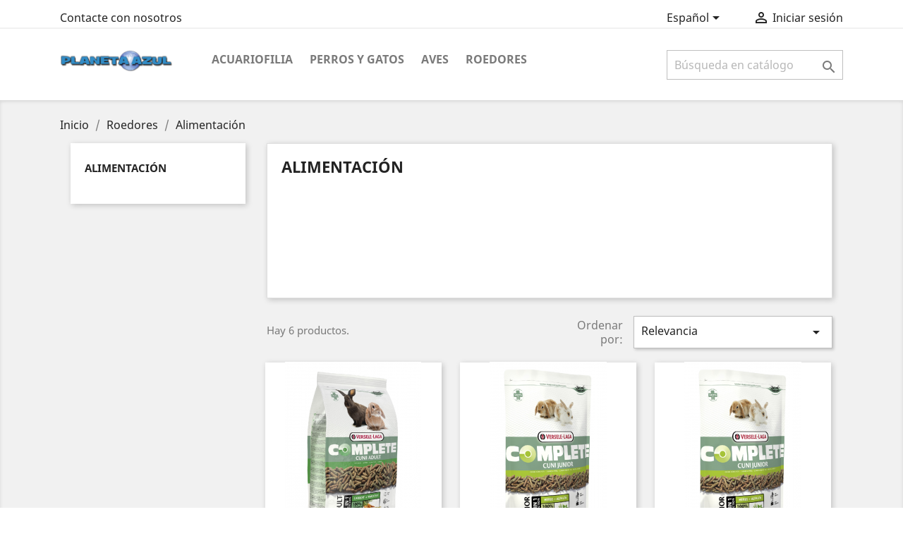

--- FILE ---
content_type: text/html; charset=utf-8
request_url: https://planetaazulalcala.com/index.php?id_category=45&controller=category&id_lang=1
body_size: 6366
content:
<!doctype html>
<html lang="es">

  <head>
    
      
  <meta charset="utf-8">


  <meta http-equiv="x-ua-compatible" content="ie=edge">



  <title>Alimentación</title>
  <meta name="description" content="">
  <meta name="keywords" content="">
        <link rel="canonical" href="https://planetaazulalcala.com/index.php?id_category=45&amp;controller=category&amp;id_lang=1">
    
                  <link rel="alternate" href="https://planetaazulalcala.com/index.php?id_category=45&amp;controller=category&amp;id_lang=1" hreflang="es">
                  <link rel="alternate" href="https://planetaazulalcala.com/index.php?id_category=45&amp;controller=category&amp;id_lang=2" hreflang="ca-es">
                  <link rel="alternate" href="https://planetaazulalcala.com/index.php?id_category=45&amp;controller=category&amp;id_lang=3" hreflang="gl-es">
                  <link rel="alternate" href="https://planetaazulalcala.com/index.php?id_category=45&amp;controller=category&amp;id_lang=4" hreflang="eu-es">
        



  <meta name="viewport" content="width=device-width, initial-scale=1">



  <link rel="icon" type="image/vnd.microsoft.icon" href="/img/favicon.ico?1562858091">
  <link rel="shortcut icon" type="image/x-icon" href="/img/favicon.ico?1562858091">



    <link rel="stylesheet" href="https://planetaazulalcala.com/themes/classic/assets/css/theme.css" type="text/css" media="all">
  <link rel="stylesheet" href="https://planetaazulalcala.com/modules/ps_facetedsearch/views/dist/front.css" type="text/css" media="all">
  <link rel="stylesheet" href="https://planetaazulalcala.com/js/jquery/ui/themes/base/minified/jquery-ui.min.css" type="text/css" media="all">
  <link rel="stylesheet" href="https://planetaazulalcala.com/js/jquery/ui/themes/base/minified/jquery.ui.theme.min.css" type="text/css" media="all">
  <link rel="stylesheet" href="https://planetaazulalcala.com/modules/ps_imageslider/css/homeslider.css" type="text/css" media="all">
  <link rel="stylesheet" href="https://planetaazulalcala.com/themes/classic/assets/css/custom.css" type="text/css" media="all">




  

  <script type="text/javascript">
        var prestashop = {"cart":{"products":[],"totals":{"total":{"type":"total","label":"Total","amount":0,"value":"0,00\u00a0\u20ac"},"total_including_tax":{"type":"total","label":"Total (impuestos incl.)","amount":0,"value":"0,00\u00a0\u20ac"},"total_excluding_tax":{"type":"total","label":"Total (impuestos excl.)","amount":0,"value":"0,00\u00a0\u20ac"}},"subtotals":{"products":{"type":"products","label":"Subtotal","amount":0,"value":"0,00\u00a0\u20ac"},"discounts":null,"shipping":{"type":"shipping","label":"Transporte","amount":0,"value":"Gratis"},"tax":null},"products_count":0,"summary_string":"0 art\u00edculos","vouchers":{"allowed":0,"added":[]},"discounts":[],"minimalPurchase":0,"minimalPurchaseRequired":""},"currency":{"name":"Euro","iso_code":"EUR","iso_code_num":"978","sign":"\u20ac"},"customer":{"lastname":null,"firstname":null,"email":null,"birthday":null,"newsletter":null,"newsletter_date_add":null,"optin":null,"website":null,"company":null,"siret":null,"ape":null,"is_logged":false,"gender":{"type":null,"name":null},"addresses":[]},"language":{"name":"Espa\u00f1ol (Spanish)","iso_code":"es","locale":"es-ES","language_code":"es","is_rtl":"0","date_format_lite":"d\/m\/Y","date_format_full":"d\/m\/Y H:i:s","id":1},"page":{"title":"","canonical":"https:\/\/planetaazulalcala.com\/index.php?id_category=45&controller=category&id_lang=1","meta":{"title":"Alimentaci\u00f3n","description":"","keywords":"","robots":"index"},"page_name":"category","body_classes":{"lang-es":true,"lang-rtl":false,"country-ES":true,"currency-EUR":true,"layout-left-column":true,"page-category":true,"tax-display-enabled":true,"category-id-45":true,"category-Alimentaci\u00f3n":true,"category-id-parent-44":true,"category-depth-level-3":true},"admin_notifications":[]},"shop":{"name":"Planeta Azul Alcal\u00e1","logo":"\/img\/planeta-azul-alcala-logo-1562858091.jpg","stores_icon":"\/img\/logo_stores.png","favicon":"\/img\/favicon.ico"},"urls":{"base_url":"https:\/\/planetaazulalcala.com\/","current_url":"https:\/\/planetaazulalcala.com\/index.php?id_category=45&controller=category&id_lang=1","shop_domain_url":"https:\/\/planetaazulalcala.com","img_ps_url":"https:\/\/planetaazulalcala.com\/img\/","img_cat_url":"https:\/\/planetaazulalcala.com\/img\/c\/","img_lang_url":"https:\/\/planetaazulalcala.com\/img\/l\/","img_prod_url":"https:\/\/planetaazulalcala.com\/img\/p\/","img_manu_url":"https:\/\/planetaazulalcala.com\/img\/m\/","img_sup_url":"https:\/\/planetaazulalcala.com\/img\/su\/","img_ship_url":"https:\/\/planetaazulalcala.com\/img\/s\/","img_store_url":"https:\/\/planetaazulalcala.com\/img\/st\/","img_col_url":"https:\/\/planetaazulalcala.com\/img\/co\/","img_url":"https:\/\/planetaazulalcala.com\/themes\/classic\/assets\/img\/","css_url":"https:\/\/planetaazulalcala.com\/themes\/classic\/assets\/css\/","js_url":"https:\/\/planetaazulalcala.com\/themes\/classic\/assets\/js\/","pic_url":"https:\/\/planetaazulalcala.com\/upload\/","pages":{"address":"https:\/\/planetaazulalcala.com\/index.php?controller=address","addresses":"https:\/\/planetaazulalcala.com\/index.php?controller=addresses","authentication":"https:\/\/planetaazulalcala.com\/index.php?controller=authentication","cart":"https:\/\/planetaazulalcala.com\/index.php?controller=cart","category":"https:\/\/planetaazulalcala.com\/index.php?controller=category","cms":"https:\/\/planetaazulalcala.com\/index.php?controller=cms","contact":"https:\/\/planetaazulalcala.com\/index.php?controller=contact","discount":"https:\/\/planetaazulalcala.com\/index.php?controller=discount","guest_tracking":"https:\/\/planetaazulalcala.com\/index.php?controller=guest-tracking","history":"https:\/\/planetaazulalcala.com\/index.php?controller=history","identity":"https:\/\/planetaazulalcala.com\/index.php?controller=identity","index":"https:\/\/planetaazulalcala.com\/index.php","my_account":"https:\/\/planetaazulalcala.com\/index.php?controller=my-account","order_confirmation":"https:\/\/planetaazulalcala.com\/index.php?controller=order-confirmation","order_detail":"https:\/\/planetaazulalcala.com\/index.php?controller=order-detail","order_follow":"https:\/\/planetaazulalcala.com\/index.php?controller=order-follow","order":"https:\/\/planetaazulalcala.com\/index.php?controller=order","order_return":"https:\/\/planetaazulalcala.com\/index.php?controller=order-return","order_slip":"https:\/\/planetaazulalcala.com\/index.php?controller=order-slip","pagenotfound":"https:\/\/planetaazulalcala.com\/index.php?controller=pagenotfound","password":"https:\/\/planetaazulalcala.com\/index.php?controller=password","pdf_invoice":"https:\/\/planetaazulalcala.com\/index.php?controller=pdf-invoice","pdf_order_return":"https:\/\/planetaazulalcala.com\/index.php?controller=pdf-order-return","pdf_order_slip":"https:\/\/planetaazulalcala.com\/index.php?controller=pdf-order-slip","prices_drop":"https:\/\/planetaazulalcala.com\/index.php?controller=prices-drop","product":"https:\/\/planetaazulalcala.com\/index.php?controller=product","search":"https:\/\/planetaazulalcala.com\/index.php?controller=search","sitemap":"https:\/\/planetaazulalcala.com\/index.php?controller=sitemap","stores":"https:\/\/planetaazulalcala.com\/index.php?controller=stores","supplier":"https:\/\/planetaazulalcala.com\/index.php?controller=supplier","register":"https:\/\/planetaazulalcala.com\/index.php?controller=authentication&create_account=1","order_login":"https:\/\/planetaazulalcala.com\/index.php?controller=order&login=1"},"alternative_langs":{"es":"https:\/\/planetaazulalcala.com\/index.php?id_category=45&controller=category&id_lang=1","ca-es":"https:\/\/planetaazulalcala.com\/index.php?id_category=45&controller=category&id_lang=2","gl-es":"https:\/\/planetaazulalcala.com\/index.php?id_category=45&controller=category&id_lang=3","eu-es":"https:\/\/planetaazulalcala.com\/index.php?id_category=45&controller=category&id_lang=4"},"theme_assets":"\/themes\/classic\/assets\/","actions":{"logout":"https:\/\/planetaazulalcala.com\/index.php?mylogout="},"no_picture_image":{"bySize":{"small_default":{"url":"https:\/\/planetaazulalcala.com\/img\/p\/es-default-small_default.jpg","width":98,"height":98},"cart_default":{"url":"https:\/\/planetaazulalcala.com\/img\/p\/es-default-cart_default.jpg","width":125,"height":125},"home_default":{"url":"https:\/\/planetaazulalcala.com\/img\/p\/es-default-home_default.jpg","width":250,"height":250},"medium_default":{"url":"https:\/\/planetaazulalcala.com\/img\/p\/es-default-medium_default.jpg","width":452,"height":452},"large_default":{"url":"https:\/\/planetaazulalcala.com\/img\/p\/es-default-large_default.jpg","width":800,"height":800}},"small":{"url":"https:\/\/planetaazulalcala.com\/img\/p\/es-default-small_default.jpg","width":98,"height":98},"medium":{"url":"https:\/\/planetaazulalcala.com\/img\/p\/es-default-home_default.jpg","width":250,"height":250},"large":{"url":"https:\/\/planetaazulalcala.com\/img\/p\/es-default-large_default.jpg","width":800,"height":800},"legend":""}},"configuration":{"display_taxes_label":true,"display_prices_tax_incl":true,"is_catalog":true,"show_prices":true,"opt_in":{"partner":true},"quantity_discount":{"type":"discount","label":"Descuento"},"voucher_enabled":0,"return_enabled":0},"field_required":[],"breadcrumb":{"links":[{"title":"Inicio","url":"https:\/\/planetaazulalcala.com\/index.php"},{"title":"Roedores","url":"https:\/\/planetaazulalcala.com\/index.php?id_category=44&controller=category&id_lang=1"},{"title":"Alimentaci\u00f3n","url":"https:\/\/planetaazulalcala.com\/index.php?id_category=45&controller=category&id_lang=1"}],"count":3},"link":{"protocol_link":"https:\/\/","protocol_content":"https:\/\/"},"time":1768480711,"static_token":"5832ef07d0fc110c9501264b4ac7f7a9","token":"9de9d6030bb5fdcb3523d5074b90d6fc"};
      </script>



  



    
  </head>

  <body id="category" class="lang-es country-es currency-eur layout-left-column page-category tax-display-enabled category-id-45 category-alimentacion category-id-parent-44 category-depth-level-3">

    
      
    

    <main>
      
              

      <header id="header">
        
          
  <div class="header-banner">
    
  </div>



  <nav class="header-nav">
    <div class="container">
      <div class="row">
        <div class="hidden-sm-down">
          <div class="col-md-5 col-xs-12">
            <div id="_desktop_contact_link">
  <div id="contact-link">
          <a href="https://planetaazulalcala.com/index.php?controller=contact">Contacte con nosotros</a>
      </div>
</div>

          </div>
          <div class="col-md-7 right-nav">
              <div id="_desktop_language_selector">
  <div class="language-selector-wrapper">
    <span id="language-selector-label" class="hidden-md-up">Idioma:</span>
    <div class="language-selector dropdown js-dropdown">
      <button data-toggle="dropdown" class="hidden-sm-down btn-unstyle" aria-haspopup="true" aria-expanded="false" aria-label="Selector desplegable de idioma">
        <span class="expand-more">Español</span>
        <i class="material-icons expand-more">&#xE5C5;</i>
      </button>
      <ul class="dropdown-menu hidden-sm-down" aria-labelledby="language-selector-label">
                  <li  class="current" >
            <a href="https://planetaazulalcala.com/index.php?id_category=45&controller=category&id_lang=1" class="dropdown-item" data-iso-code="es">Español</a>
          </li>
                  <li >
            <a href="https://planetaazulalcala.com/index.php?id_category=45&controller=category&id_lang=2" class="dropdown-item" data-iso-code="ca">Català</a>
          </li>
                  <li >
            <a href="https://planetaazulalcala.com/index.php?id_category=45&controller=category&id_lang=3" class="dropdown-item" data-iso-code="gl">Galego</a>
          </li>
                  <li >
            <a href="https://planetaazulalcala.com/index.php?id_category=45&controller=category&id_lang=4" class="dropdown-item" data-iso-code="eu">Euskera</a>
          </li>
              </ul>
      <select class="link hidden-md-up" aria-labelledby="language-selector-label">
                  <option value="https://planetaazulalcala.com/index.php?id_category=45&controller=category&id_lang=1" selected="selected" data-iso-code="es">
            Español
          </option>
                  <option value="https://planetaazulalcala.com/index.php?id_category=45&controller=category&id_lang=2" data-iso-code="ca">
            Català
          </option>
                  <option value="https://planetaazulalcala.com/index.php?id_category=45&controller=category&id_lang=3" data-iso-code="gl">
            Galego
          </option>
                  <option value="https://planetaazulalcala.com/index.php?id_category=45&controller=category&id_lang=4" data-iso-code="eu">
            Euskera
          </option>
              </select>
    </div>
  </div>
</div>
<div id="_desktop_user_info">
  <div class="user-info">
          <a
        href="https://planetaazulalcala.com/index.php?controller=my-account"
        title="Acceda a su cuenta de cliente"
        rel="nofollow"
      >
        <i class="material-icons">&#xE7FF;</i>
        <span class="hidden-sm-down">Iniciar sesión</span>
      </a>
      </div>
</div>

          </div>
        </div>
        <div class="hidden-md-up text-sm-center mobile">
          <div class="float-xs-left" id="menu-icon">
            <i class="material-icons d-inline">&#xE5D2;</i>
          </div>
          <div class="float-xs-right" id="_mobile_cart"></div>
          <div class="float-xs-right" id="_mobile_user_info"></div>
          <div class="top-logo" id="_mobile_logo"></div>
          <div class="clearfix"></div>
        </div>
      </div>
    </div>
  </nav>



  <div class="header-top">
    <div class="container">
       <div class="row">
        <div class="col-md-2 hidden-sm-down" id="_desktop_logo">
                            <a href="https://planetaazulalcala.com/">
                  <img class="logo img-responsive" src="/img/planeta-azul-alcala-logo-1562858091.jpg" alt="Planeta Azul Alcalá">
                </a>
                    </div>
        <div class="col-md-10 col-sm-12 position-static">
          

<div class="menu js-top-menu position-static hidden-sm-down" id="_desktop_top_menu">
    
          <ul class="top-menu" id="top-menu" data-depth="0">
                    <li class="category" id="category-3">
                          <a
                class="dropdown-item"
                href="https://planetaazulalcala.com/index.php?id_category=3&amp;controller=category&amp;id_lang=1" data-depth="0"
                              >
                                                                      <span class="float-xs-right hidden-md-up">
                    <span data-target="#top_sub_menu_87367" data-toggle="collapse" class="navbar-toggler collapse-icons">
                      <i class="material-icons add">&#xE313;</i>
                      <i class="material-icons remove">&#xE316;</i>
                    </span>
                  </span>
                                Acuariofilia
              </a>
                            <div  class="popover sub-menu js-sub-menu collapse" id="top_sub_menu_87367">
                
          <ul class="top-menu"  data-depth="1">
                    <li class="category" id="category-4">
                          <a
                class="dropdown-item dropdown-submenu"
                href="https://planetaazulalcala.com/index.php?id_category=4&amp;controller=category&amp;id_lang=1" data-depth="1"
                              >
                                                                      <span class="float-xs-right hidden-md-up">
                    <span data-target="#top_sub_menu_21763" data-toggle="collapse" class="navbar-toggler collapse-icons">
                      <i class="material-icons add">&#xE313;</i>
                      <i class="material-icons remove">&#xE316;</i>
                    </span>
                  </span>
                                Accesorios
              </a>
                            <div  class="collapse" id="top_sub_menu_21763">
                
          <ul class="top-menu"  data-depth="2">
                    <li class="category" id="category-10">
                          <a
                class="dropdown-item"
                href="https://planetaazulalcala.com/index.php?id_category=10&amp;controller=category&amp;id_lang=1" data-depth="2"
                              >
                                                                      <span class="float-xs-right hidden-md-up">
                    <span data-target="#top_sub_menu_64978" data-toggle="collapse" class="navbar-toggler collapse-icons">
                      <i class="material-icons add">&#xE313;</i>
                      <i class="material-icons remove">&#xE316;</i>
                    </span>
                  </span>
                                Filtración
              </a>
                            <div  class="collapse" id="top_sub_menu_64978">
                
          <ul class="top-menu"  data-depth="3">
                    <li class="category" id="category-26">
                          <a
                class="dropdown-item"
                href="https://planetaazulalcala.com/index.php?id_category=26&amp;controller=category&amp;id_lang=1" data-depth="3"
                              >
                                Filtros
              </a>
                          </li>
                    <li class="category" id="category-27">
                          <a
                class="dropdown-item"
                href="https://planetaazulalcala.com/index.php?id_category=27&amp;controller=category&amp;id_lang=1" data-depth="3"
                              >
                                Material Filtrante
              </a>
                          </li>
              </ul>
    
              </div>
                          </li>
                    <li class="category" id="category-32">
                          <a
                class="dropdown-item"
                href="https://planetaazulalcala.com/index.php?id_category=32&amp;controller=category&amp;id_lang=1" data-depth="2"
                              >
                                Bombas y Compresores
              </a>
                          </li>
                    <li class="category" id="category-11">
                          <a
                class="dropdown-item"
                href="https://planetaazulalcala.com/index.php?id_category=11&amp;controller=category&amp;id_lang=1" data-depth="2"
                              >
                                Iluminación
              </a>
                          </li>
                    <li class="category" id="category-28">
                          <a
                class="dropdown-item"
                href="https://planetaazulalcala.com/index.php?id_category=28&amp;controller=category&amp;id_lang=1" data-depth="2"
                              >
                                Temperatura
              </a>
                          </li>
                    <li class="category" id="category-33">
                          <a
                class="dropdown-item"
                href="https://planetaazulalcala.com/index.php?id_category=33&amp;controller=category&amp;id_lang=1" data-depth="2"
                              >
                                Complementos
              </a>
                          </li>
              </ul>
    
              </div>
                          </li>
                    <li class="category" id="category-17">
                          <a
                class="dropdown-item dropdown-submenu"
                href="https://planetaazulalcala.com/index.php?id_category=17&amp;controller=category&amp;id_lang=1" data-depth="1"
                              >
                                                                      <span class="float-xs-right hidden-md-up">
                    <span data-target="#top_sub_menu_76005" data-toggle="collapse" class="navbar-toggler collapse-icons">
                      <i class="material-icons add">&#xE313;</i>
                      <i class="material-icons remove">&#xE316;</i>
                    </span>
                  </span>
                                Cuidado del agua
              </a>
                            <div  class="collapse" id="top_sub_menu_76005">
                
          <ul class="top-menu"  data-depth="2">
                    <li class="category" id="category-29">
                          <a
                class="dropdown-item"
                href="https://planetaazulalcala.com/index.php?id_category=29&amp;controller=category&amp;id_lang=1" data-depth="2"
                              >
                                Test para el agua.
              </a>
                          </li>
                    <li class="category" id="category-30">
                          <a
                class="dropdown-item"
                href="https://planetaazulalcala.com/index.php?id_category=30&amp;controller=category&amp;id_lang=1" data-depth="2"
                              >
                                Acondicionadores
              </a>
                          </li>
                    <li class="category" id="category-31">
                          <a
                class="dropdown-item"
                href="https://planetaazulalcala.com/index.php?id_category=31&amp;controller=category&amp;id_lang=1" data-depth="2"
                              >
                                Fertilizantes
              </a>
                          </li>
              </ul>
    
              </div>
                          </li>
                    <li class="category" id="category-13">
                          <a
                class="dropdown-item dropdown-submenu"
                href="https://planetaazulalcala.com/index.php?id_category=13&amp;controller=category&amp;id_lang=1" data-depth="1"
                              >
                                                                      <span class="float-xs-right hidden-md-up">
                    <span data-target="#top_sub_menu_34851" data-toggle="collapse" class="navbar-toggler collapse-icons">
                      <i class="material-icons add">&#xE313;</i>
                      <i class="material-icons remove">&#xE316;</i>
                    </span>
                  </span>
                                Alimentación
              </a>
                            <div  class="collapse" id="top_sub_menu_34851">
                
          <ul class="top-menu"  data-depth="2">
                    <li class="category" id="category-34">
                          <a
                class="dropdown-item"
                href="https://planetaazulalcala.com/index.php?id_category=34&amp;controller=category&amp;id_lang=1" data-depth="2"
                              >
                                Alimento seco
              </a>
                          </li>
                    <li class="category" id="category-35">
                          <a
                class="dropdown-item"
                href="https://planetaazulalcala.com/index.php?id_category=35&amp;controller=category&amp;id_lang=1" data-depth="2"
                              >
                                Alimento congelado
              </a>
                          </li>
                    <li class="category" id="category-36">
                          <a
                class="dropdown-item"
                href="https://planetaazulalcala.com/index.php?id_category=36&amp;controller=category&amp;id_lang=1" data-depth="2"
                              >
                                Alimento vacaciones
              </a>
                          </li>
              </ul>
    
              </div>
                          </li>
                    <li class="category" id="category-5">
                          <a
                class="dropdown-item dropdown-submenu"
                href="https://planetaazulalcala.com/index.php?id_category=5&amp;controller=category&amp;id_lang=1" data-depth="1"
                              >
                                                                      <span class="float-xs-right hidden-md-up">
                    <span data-target="#top_sub_menu_50741" data-toggle="collapse" class="navbar-toggler collapse-icons">
                      <i class="material-icons add">&#xE313;</i>
                      <i class="material-icons remove">&#xE316;</i>
                    </span>
                  </span>
                                Acuarios y mesas
              </a>
                            <div  class="collapse" id="top_sub_menu_50741">
                
          <ul class="top-menu"  data-depth="2">
                    <li class="category" id="category-37">
                          <a
                class="dropdown-item"
                href="https://planetaazulalcala.com/index.php?id_category=37&amp;controller=category&amp;id_lang=1" data-depth="2"
                              >
                                Acuarios
              </a>
                          </li>
                    <li class="category" id="category-38">
                          <a
                class="dropdown-item"
                href="https://planetaazulalcala.com/index.php?id_category=38&amp;controller=category&amp;id_lang=1" data-depth="2"
                              >
                                Mesas
              </a>
                          </li>
              </ul>
    
              </div>
                          </li>
                    <li class="category" id="category-39">
                          <a
                class="dropdown-item dropdown-submenu"
                href="https://planetaazulalcala.com/index.php?id_category=39&amp;controller=category&amp;id_lang=1" data-depth="1"
                              >
                                                                      <span class="float-xs-right hidden-md-up">
                    <span data-target="#top_sub_menu_33620" data-toggle="collapse" class="navbar-toggler collapse-icons">
                      <i class="material-icons add">&#xE313;</i>
                      <i class="material-icons remove">&#xE316;</i>
                    </span>
                  </span>
                                Decoración
              </a>
                            <div  class="collapse" id="top_sub_menu_33620">
                
          <ul class="top-menu"  data-depth="2">
                    <li class="category" id="category-42">
                          <a
                class="dropdown-item"
                href="https://planetaazulalcala.com/index.php?id_category=42&amp;controller=category&amp;id_lang=1" data-depth="2"
                              >
                                Sustratos
              </a>
                          </li>
              </ul>
    
              </div>
                          </li>
                    <li class="category" id="category-18">
                          <a
                class="dropdown-item dropdown-submenu"
                href="https://planetaazulalcala.com/index.php?id_category=18&amp;controller=category&amp;id_lang=1" data-depth="1"
                              >
                                                                      <span class="float-xs-right hidden-md-up">
                    <span data-target="#top_sub_menu_3512" data-toggle="collapse" class="navbar-toggler collapse-icons">
                      <i class="material-icons add">&#xE313;</i>
                      <i class="material-icons remove">&#xE316;</i>
                    </span>
                  </span>
                                Peces y Plantas
              </a>
                            <div  class="collapse" id="top_sub_menu_3512">
                
          <ul class="top-menu"  data-depth="2">
                    <li class="category" id="category-40">
                          <a
                class="dropdown-item"
                href="https://planetaazulalcala.com/index.php?id_category=40&amp;controller=category&amp;id_lang=1" data-depth="2"
                              >
                                Peces
              </a>
                          </li>
                    <li class="category" id="category-41">
                          <a
                class="dropdown-item"
                href="https://planetaazulalcala.com/index.php?id_category=41&amp;controller=category&amp;id_lang=1" data-depth="2"
                              >
                                Plantas
              </a>
                          </li>
              </ul>
    
              </div>
                          </li>
              </ul>
    
              </div>
                          </li>
                    <li class="category" id="category-9">
                          <a
                class="dropdown-item"
                href="https://planetaazulalcala.com/index.php?id_category=9&amp;controller=category&amp;id_lang=1" data-depth="0"
                              >
                                                                      <span class="float-xs-right hidden-md-up">
                    <span data-target="#top_sub_menu_61773" data-toggle="collapse" class="navbar-toggler collapse-icons">
                      <i class="material-icons add">&#xE313;</i>
                      <i class="material-icons remove">&#xE316;</i>
                    </span>
                  </span>
                                Perros y Gatos
              </a>
                            <div  class="popover sub-menu js-sub-menu collapse" id="top_sub_menu_61773">
                
          <ul class="top-menu"  data-depth="1">
                    <li class="category" id="category-20">
                          <a
                class="dropdown-item dropdown-submenu"
                href="https://planetaazulalcala.com/index.php?id_category=20&amp;controller=category&amp;id_lang=1" data-depth="1"
                              >
                                                                      <span class="float-xs-right hidden-md-up">
                    <span data-target="#top_sub_menu_26996" data-toggle="collapse" class="navbar-toggler collapse-icons">
                      <i class="material-icons add">&#xE313;</i>
                      <i class="material-icons remove">&#xE316;</i>
                    </span>
                  </span>
                                Alimentación perro
              </a>
                            <div  class="collapse" id="top_sub_menu_26996">
                
          <ul class="top-menu"  data-depth="2">
                    <li class="category" id="category-22">
                          <a
                class="dropdown-item"
                href="https://planetaazulalcala.com/index.php?id_category=22&amp;controller=category&amp;id_lang=1" data-depth="2"
                              >
                                Alimento seco
              </a>
                          </li>
                    <li class="category" id="category-23">
                          <a
                class="dropdown-item"
                href="https://planetaazulalcala.com/index.php?id_category=23&amp;controller=category&amp;id_lang=1" data-depth="2"
                              >
                                Alimento húmedo
              </a>
                          </li>
                    <li class="category" id="category-43">
                          <a
                class="dropdown-item"
                href="https://planetaazulalcala.com/index.php?id_category=43&amp;controller=category&amp;id_lang=1" data-depth="2"
                              >
                                Premios
              </a>
                          </li>
              </ul>
    
              </div>
                          </li>
                    <li class="category" id="category-21">
                          <a
                class="dropdown-item dropdown-submenu"
                href="https://planetaazulalcala.com/index.php?id_category=21&amp;controller=category&amp;id_lang=1" data-depth="1"
                              >
                                                                      <span class="float-xs-right hidden-md-up">
                    <span data-target="#top_sub_menu_97800" data-toggle="collapse" class="navbar-toggler collapse-icons">
                      <i class="material-icons add">&#xE313;</i>
                      <i class="material-icons remove">&#xE316;</i>
                    </span>
                  </span>
                                Alimentación gato
              </a>
                            <div  class="collapse" id="top_sub_menu_97800">
                
          <ul class="top-menu"  data-depth="2">
                    <li class="category" id="category-24">
                          <a
                class="dropdown-item"
                href="https://planetaazulalcala.com/index.php?id_category=24&amp;controller=category&amp;id_lang=1" data-depth="2"
                              >
                                Alimento seco
              </a>
                          </li>
                    <li class="category" id="category-25">
                          <a
                class="dropdown-item"
                href="https://planetaazulalcala.com/index.php?id_category=25&amp;controller=category&amp;id_lang=1" data-depth="2"
                              >
                                Alimento húmedo
              </a>
                          </li>
              </ul>
    
              </div>
                          </li>
              </ul>
    
              </div>
                          </li>
                    <li class="category" id="category-6">
                          <a
                class="dropdown-item"
                href="https://planetaazulalcala.com/index.php?id_category=6&amp;controller=category&amp;id_lang=1" data-depth="0"
                              >
                                                                      <span class="float-xs-right hidden-md-up">
                    <span data-target="#top_sub_menu_46330" data-toggle="collapse" class="navbar-toggler collapse-icons">
                      <i class="material-icons add">&#xE313;</i>
                      <i class="material-icons remove">&#xE316;</i>
                    </span>
                  </span>
                                Aves
              </a>
                            <div  class="popover sub-menu js-sub-menu collapse" id="top_sub_menu_46330">
                
          <ul class="top-menu"  data-depth="1">
                    <li class="category" id="category-7">
                          <a
                class="dropdown-item dropdown-submenu"
                href="https://planetaazulalcala.com/index.php?id_category=7&amp;controller=category&amp;id_lang=1" data-depth="1"
                              >
                                Accesorios
              </a>
                          </li>
                    <li class="category" id="category-8">
                          <a
                class="dropdown-item dropdown-submenu"
                href="https://planetaazulalcala.com/index.php?id_category=8&amp;controller=category&amp;id_lang=1" data-depth="1"
                              >
                                Alimento
              </a>
                          </li>
              </ul>
    
              </div>
                          </li>
                    <li class="category" id="category-44">
                          <a
                class="dropdown-item"
                href="https://planetaazulalcala.com/index.php?id_category=44&amp;controller=category&amp;id_lang=1" data-depth="0"
                              >
                                                                      <span class="float-xs-right hidden-md-up">
                    <span data-target="#top_sub_menu_14108" data-toggle="collapse" class="navbar-toggler collapse-icons">
                      <i class="material-icons add">&#xE313;</i>
                      <i class="material-icons remove">&#xE316;</i>
                    </span>
                  </span>
                                Roedores
              </a>
                            <div  class="popover sub-menu js-sub-menu collapse" id="top_sub_menu_14108">
                
          <ul class="top-menu"  data-depth="1">
                    <li class="category current " id="category-45">
                          <a
                class="dropdown-item dropdown-submenu"
                href="https://planetaazulalcala.com/index.php?id_category=45&amp;controller=category&amp;id_lang=1" data-depth="1"
                              >
                                Alimentación
              </a>
                          </li>
              </ul>
    
              </div>
                          </li>
              </ul>
    
    <div class="clearfix"></div>
</div>
<!-- Block search module TOP -->
<div id="search_widget" class="search-widget" data-search-controller-url="//planetaazulalcala.com/index.php?controller=search">
	<form method="get" action="//planetaazulalcala.com/index.php?controller=search">
		<input type="hidden" name="controller" value="search">
		<input type="text" name="s" value="" placeholder="Búsqueda en catálogo" aria-label="Buscar">
		<button type="submit">
			<i class="material-icons search">&#xE8B6;</i>
      <span class="hidden-xl-down">Buscar</span>
		</button>
	</form>
</div>
<!-- /Block search module TOP -->

          <div class="clearfix"></div>
        </div>
      </div>
      <div id="mobile_top_menu_wrapper" class="row hidden-md-up" style="display:none;">
        <div class="js-top-menu mobile" id="_mobile_top_menu"></div>
        <div class="js-top-menu-bottom">
          <div id="_mobile_currency_selector"></div>
          <div id="_mobile_language_selector"></div>
          <div id="_mobile_contact_link"></div>
        </div>
      </div>
    </div>
  </div>
  

        
      </header>

      
        
<aside id="notifications">
  <div class="container">
    
    
    
      </div>
</aside>
      

      <section id="wrapper">
        
        <div class="container">
          
            <nav data-depth="3" class="breadcrumb hidden-sm-down">
  <ol itemscope itemtype="http://schema.org/BreadcrumbList">
    
              
          <li itemprop="itemListElement" itemscope itemtype="http://schema.org/ListItem">
            <a itemprop="item" href="https://planetaazulalcala.com/index.php">
              <span itemprop="name">Inicio</span>
            </a>
            <meta itemprop="position" content="1">
          </li>
        
              
          <li itemprop="itemListElement" itemscope itemtype="http://schema.org/ListItem">
            <a itemprop="item" href="https://planetaazulalcala.com/index.php?id_category=44&amp;controller=category&amp;id_lang=1">
              <span itemprop="name">Roedores</span>
            </a>
            <meta itemprop="position" content="2">
          </li>
        
              
          <li itemprop="itemListElement" itemscope itemtype="http://schema.org/ListItem">
            <a itemprop="item" href="https://planetaazulalcala.com/index.php?id_category=45&amp;controller=category&amp;id_lang=1">
              <span itemprop="name">Alimentación</span>
            </a>
            <meta itemprop="position" content="3">
          </li>
        
          
  </ol>
</nav>
          

          
            <div id="left-column" class="col-xs-12 col-sm-4 col-md-3">
                              

<div class="block-categories hidden-sm-down">
  <ul class="category-top-menu">
    <li><a class="text-uppercase h6" href="https://planetaazulalcala.com/index.php?id_category=45&controller=category&id_lang=1">Alimentación</a></li>
    <li>
  </li>
  </ul>
</div>
<div id="search_filters_wrapper" class="hidden-sm-down">
  <div id="search_filter_controls" class="hidden-md-up">
      <span id="_mobile_search_filters_clear_all"></span>
      <button class="btn btn-secondary ok">
        <i class="material-icons rtl-no-flip">&#xE876;</i>
        OK
      </button>
  </div>
  
</div>

                          </div>
          

          
  <div id="content-wrapper" class="left-column col-xs-12 col-sm-8 col-md-9">
    
    
  <section id="main">

    
    <div id="js-product-list-header">
            <div class="block-category card card-block">
            <h1 class="h1">Alimentación</h1>
            <div class="block-category-inner">
                                            </div>
        </div>
    </div>


    <section id="products">
      
        <div>
          
            <div id="js-product-list-top" class="row products-selection">
  <div class="col-md-6 hidden-sm-down total-products">
          <p>Hay 6 productos.</p>
      </div>
  <div class="col-md-6">
    <div class="row sort-by-row">

      
        <span class="col-sm-3 col-md-3 hidden-sm-down sort-by">Ordenar por:</span>
<div class="col-sm-12 col-xs-12 col-md-9 products-sort-order dropdown">
  <button
    class="btn-unstyle select-title"
    rel="nofollow"
    data-toggle="dropdown"
    aria-haspopup="true"
    aria-expanded="false">
    Relevancia    <i class="material-icons float-xs-right">&#xE5C5;</i>
  </button>
  <div class="dropdown-menu">
          <a
        rel="nofollow"
        href="https://planetaazulalcala.com/index.php?id_category=45&amp;controller=category&amp;id_lang=1&amp;order=product.position.asc"
        class="select-list current js-search-link"
      >
        Relevancia
      </a>
          <a
        rel="nofollow"
        href="https://planetaazulalcala.com/index.php?id_category=45&amp;controller=category&amp;id_lang=1&amp;order=product.name.asc"
        class="select-list js-search-link"
      >
        Nombre, A a Z
      </a>
          <a
        rel="nofollow"
        href="https://planetaazulalcala.com/index.php?id_category=45&amp;controller=category&amp;id_lang=1&amp;order=product.name.desc"
        class="select-list js-search-link"
      >
        Nombre, Z a A
      </a>
          <a
        rel="nofollow"
        href="https://planetaazulalcala.com/index.php?id_category=45&amp;controller=category&amp;id_lang=1&amp;order=product.price.asc"
        class="select-list js-search-link"
      >
        Precio: de más bajo a más alto
      </a>
          <a
        rel="nofollow"
        href="https://planetaazulalcala.com/index.php?id_category=45&amp;controller=category&amp;id_lang=1&amp;order=product.price.desc"
        class="select-list js-search-link"
      >
        Precio, de más alto a más bajo
      </a>
      </div>
</div>
      

          </div>
  </div>
  <div class="col-sm-12 hidden-md-up text-sm-center showing">
    Mostrando 1-6 de 6 artículo(s)
  </div>
</div>
          
        </div>

        
          <div id="" class="hidden-sm-down">
            <section id="js-active-search-filters" class="hide">
  
    <h1 class="h6 hidden-xs-up">Filtros activos</h1>
  

  </section>

          </div>
        

        <div>
          
            <div id="js-product-list">
  <div class="products row">
          
        
  <article class="product-miniature js-product-miniature" data-id-product="403" data-id-product-attribute="0" itemscope itemtype="http://schema.org/Product">
    <div class="thumbnail-container">
      
                  <a href="https://planetaazulalcala.com/index.php?id_product=403&amp;rewrite=versele-laga-cuni-complet-adult-1750-kg&amp;controller=product&amp;id_lang=1" class="thumbnail product-thumbnail">
            <img
              src="https://planetaazulalcala.com/img/p/8/1/8/818-home_default.jpg"
              alt="Versele Laga Cuni Complet..."
              data-full-size-image-url="https://planetaazulalcala.com/img/p/8/1/8/818-large_default.jpg"
            />
          </a>
              

      <div class="product-description">
        
                      <h2 class="h3 product-title" itemprop="name"><a href="https://planetaazulalcala.com/index.php?id_product=403&amp;rewrite=versele-laga-cuni-complet-adult-1750-kg&amp;controller=product&amp;id_lang=1">Versele Laga Cuni Complet...</a></h2>
                  

        
                      <div class="product-price-and-shipping">
              
              

              <span class="sr-only">Precio</span>
              <span itemprop="price" class="price">0,00 €</span>

              

              
            </div>
                  

        
          
        
      </div>

      <!-- @todo: use include file='catalog/_partials/product-flags.tpl'} -->
      
        <ul class="product-flags">
                  </ul>
      

      <div class="highlighted-informations no-variants hidden-sm-down">
        
          <a class="quick-view" href="#" data-link-action="quickview">
            <i class="material-icons search">&#xE8B6;</i> Vista rápida
          </a>
        

        
                  
      </div>
    </div>
  </article>

      
          
        
  <article class="product-miniature js-product-miniature" data-id-product="404" data-id-product-attribute="0" itemscope itemtype="http://schema.org/Product">
    <div class="thumbnail-container">
      
                  <a href="https://planetaazulalcala.com/index.php?id_product=404&amp;rewrite=versele-laga-cuni-complet-adult-500-g&amp;controller=product&amp;id_lang=1" class="thumbnail product-thumbnail">
            <img
              src="https://planetaazulalcala.com/img/p/8/2/3/823-home_default.jpg"
              alt="Versele Laga Cuni Complet..."
              data-full-size-image-url="https://planetaazulalcala.com/img/p/8/2/3/823-large_default.jpg"
            />
          </a>
              

      <div class="product-description">
        
                      <h2 class="h3 product-title" itemprop="name"><a href="https://planetaazulalcala.com/index.php?id_product=404&amp;rewrite=versele-laga-cuni-complet-adult-500-g&amp;controller=product&amp;id_lang=1">Versele Laga Cuni Complet...</a></h2>
                  

        
                      <div class="product-price-and-shipping">
              
              

              <span class="sr-only">Precio</span>
              <span itemprop="price" class="price">0,00 €</span>

              

              
            </div>
                  

        
          
        
      </div>

      <!-- @todo: use include file='catalog/_partials/product-flags.tpl'} -->
      
        <ul class="product-flags">
                  </ul>
      

      <div class="highlighted-informations no-variants hidden-sm-down">
        
          <a class="quick-view" href="#" data-link-action="quickview">
            <i class="material-icons search">&#xE8B6;</i> Vista rápida
          </a>
        

        
                  
      </div>
    </div>
  </article>

      
          
        
  <article class="product-miniature js-product-miniature" data-id-product="405" data-id-product-attribute="0" itemscope itemtype="http://schema.org/Product">
    <div class="thumbnail-container">
      
                  <a href="https://planetaazulalcala.com/index.php?id_product=405&amp;rewrite=versele-laga-cuni-complet-junior-500-g&amp;controller=product&amp;id_lang=1" class="thumbnail product-thumbnail">
            <img
              src="https://planetaazulalcala.com/img/p/8/2/2/822-home_default.jpg"
              alt="Versele Laga Cuni Complet..."
              data-full-size-image-url="https://planetaazulalcala.com/img/p/8/2/2/822-large_default.jpg"
            />
          </a>
              

      <div class="product-description">
        
                      <h2 class="h3 product-title" itemprop="name"><a href="https://planetaazulalcala.com/index.php?id_product=405&amp;rewrite=versele-laga-cuni-complet-junior-500-g&amp;controller=product&amp;id_lang=1">Versele Laga Cuni Complet...</a></h2>
                  

        
                      <div class="product-price-and-shipping">
              
              

              <span class="sr-only">Precio</span>
              <span itemprop="price" class="price">0,00 €</span>

              

              
            </div>
                  

        
          
        
      </div>

      <!-- @todo: use include file='catalog/_partials/product-flags.tpl'} -->
      
        <ul class="product-flags">
                  </ul>
      

      <div class="highlighted-informations no-variants hidden-sm-down">
        
          <a class="quick-view" href="#" data-link-action="quickview">
            <i class="material-icons search">&#xE8B6;</i> Vista rápida
          </a>
        

        
                  
      </div>
    </div>
  </article>

      
          
        
  <article class="product-miniature js-product-miniature" data-id-product="406" data-id-product-attribute="0" itemscope itemtype="http://schema.org/Product">
    <div class="thumbnail-container">
      
                  <a href="https://planetaazulalcala.com/index.php?id_product=406&amp;rewrite=versele-laga-cavia-complet-1750-kg&amp;controller=product&amp;id_lang=1" class="thumbnail product-thumbnail">
            <img
              src="https://planetaazulalcala.com/img/p/8/2/5/825-home_default.jpg"
              alt="Versele Laga Cavia Complet..."
              data-full-size-image-url="https://planetaazulalcala.com/img/p/8/2/5/825-large_default.jpg"
            />
          </a>
              

      <div class="product-description">
        
                      <h2 class="h3 product-title" itemprop="name"><a href="https://planetaazulalcala.com/index.php?id_product=406&amp;rewrite=versele-laga-cavia-complet-1750-kg&amp;controller=product&amp;id_lang=1">Versele Laga Cavia Complet...</a></h2>
                  

        
                      <div class="product-price-and-shipping">
              
              

              <span class="sr-only">Precio</span>
              <span itemprop="price" class="price">0,00 €</span>

              

              
            </div>
                  

        
          
        
      </div>

      <!-- @todo: use include file='catalog/_partials/product-flags.tpl'} -->
      
        <ul class="product-flags">
                  </ul>
      

      <div class="highlighted-informations no-variants hidden-sm-down">
        
          <a class="quick-view" href="#" data-link-action="quickview">
            <i class="material-icons search">&#xE8B6;</i> Vista rápida
          </a>
        

        
                  
      </div>
    </div>
  </article>

      
          
        
  <article class="product-miniature js-product-miniature" data-id-product="407" data-id-product-attribute="0" itemscope itemtype="http://schema.org/Product">
    <div class="thumbnail-container">
      
                  <a href="https://planetaazulalcala.com/index.php?id_product=407&amp;rewrite=versele-laga-cavia-complet-500-g&amp;controller=product&amp;id_lang=1" class="thumbnail product-thumbnail">
            <img
              src="https://planetaazulalcala.com/img/p/8/2/7/827-home_default.jpg"
              alt="Versele Laga Cavia Complet..."
              data-full-size-image-url="https://planetaazulalcala.com/img/p/8/2/7/827-large_default.jpg"
            />
          </a>
              

      <div class="product-description">
        
                      <h2 class="h3 product-title" itemprop="name"><a href="https://planetaazulalcala.com/index.php?id_product=407&amp;rewrite=versele-laga-cavia-complet-500-g&amp;controller=product&amp;id_lang=1">Versele Laga Cavia Complet...</a></h2>
                  

        
                      <div class="product-price-and-shipping">
              
              

              <span class="sr-only">Precio</span>
              <span itemprop="price" class="price">0,00 €</span>

              

              
            </div>
                  

        
          
        
      </div>

      <!-- @todo: use include file='catalog/_partials/product-flags.tpl'} -->
      
        <ul class="product-flags">
                  </ul>
      

      <div class="highlighted-informations no-variants hidden-sm-down">
        
          <a class="quick-view" href="#" data-link-action="quickview">
            <i class="material-icons search">&#xE8B6;</i> Vista rápida
          </a>
        

        
                  
      </div>
    </div>
  </article>

      
          
        
  <article class="product-miniature js-product-miniature" data-id-product="408" data-id-product-attribute="0" itemscope itemtype="http://schema.org/Product">
    <div class="thumbnail-container">
      
                  <a href="https://planetaazulalcala.com/index.php?id_product=408&amp;rewrite=versele-laga-cryspi-muesli-2750-kg&amp;controller=product&amp;id_lang=1" class="thumbnail product-thumbnail">
            <img
              src="https://planetaazulalcala.com/img/p/8/2/9/829-home_default.jpg"
              alt="Versele-Laga Cryspi Muesli..."
              data-full-size-image-url="https://planetaazulalcala.com/img/p/8/2/9/829-large_default.jpg"
            />
          </a>
              

      <div class="product-description">
        
                      <h2 class="h3 product-title" itemprop="name"><a href="https://planetaazulalcala.com/index.php?id_product=408&amp;rewrite=versele-laga-cryspi-muesli-2750-kg&amp;controller=product&amp;id_lang=1">Versele-Laga Cryspi Muesli...</a></h2>
                  

        
                      <div class="product-price-and-shipping">
              
              

              <span class="sr-only">Precio</span>
              <span itemprop="price" class="price">0,00 €</span>

              

              
            </div>
                  

        
          
        
      </div>

      <!-- @todo: use include file='catalog/_partials/product-flags.tpl'} -->
      
        <ul class="product-flags">
                  </ul>
      

      <div class="highlighted-informations no-variants hidden-sm-down">
        
          <a class="quick-view" href="#" data-link-action="quickview">
            <i class="material-icons search">&#xE8B6;</i> Vista rápida
          </a>
        

        
                  
      </div>
    </div>
  </article>

      
      </div>

  
    <nav class="pagination">
  <div class="col-md-4">
    
      Mostrando 1-6 de 6 artículo(s)
    
  </div>

  <div class="col-md-6 offset-md-2 pr-0">
    
         
  </div>

</nav>
  

  <div class="hidden-md-up text-xs-right up">
    <a href="#header" class="btn btn-secondary">
      Volver arriba
      <i class="material-icons">&#xE316;</i>
    </a>
  </div>
</div>
          
        </div>

        <div id="js-product-list-bottom">
          
            <div id="js-product-list-bottom"></div>
          
        </div>

          </section>

  </section>

    
  </div>


          
        </div>
        
      </section>

      <footer id="footer">
        
          <div class="container">
  <div class="row">
    
      
  <div class="block-social col-lg-4 col-md-12 col-sm-12">
    <ul>
          </ul>
  </div>


    
  </div>
</div>
<div class="footer-container">
  <div class="container">
    <div class="row">
      
        <div class="col-md-6 links">
  <div class="row">
      <div class="col-md-6 wrapper">
      <p class="h3 hidden-sm-down">Productos</p>
            <div class="title clearfix hidden-md-up" data-target="#footer_sub_menu_21407" data-toggle="collapse">
        <span class="h3">Productos</span>
        <span class="float-xs-right">
          <span class="navbar-toggler collapse-icons">
            <i class="material-icons add">&#xE313;</i>
            <i class="material-icons remove">&#xE316;</i>
          </span>
        </span>
      </div>
      <ul id="footer_sub_menu_21407" class="collapse">
                  <li>
            <a
                id="link-product-page-prices-drop-1"
                class="cms-page-link"
                href="https://planetaazulalcala.com/index.php?controller=prices-drop"
                title="Our special products"
                            >
              Ofertas
            </a>
          </li>
                  <li>
            <a
                id="link-product-page-new-products-1"
                class="cms-page-link"
                href="https://planetaazulalcala.com/index.php?controller=new-products"
                title="Novedades"
                            >
              Novedades
            </a>
          </li>
                  <li>
            <a
                id="link-product-page-best-sales-1"
                class="cms-page-link"
                href="https://planetaazulalcala.com/index.php?controller=best-sales"
                title="Los más vendidos"
                            >
              Los más vendidos
            </a>
          </li>
              </ul>
    </div>
      <div class="col-md-6 wrapper">
      <p class="h3 hidden-sm-down">Nuestra empresa</p>
            <div class="title clearfix hidden-md-up" data-target="#footer_sub_menu_56034" data-toggle="collapse">
        <span class="h3">Nuestra empresa</span>
        <span class="float-xs-right">
          <span class="navbar-toggler collapse-icons">
            <i class="material-icons add">&#xE313;</i>
            <i class="material-icons remove">&#xE316;</i>
          </span>
        </span>
      </div>
      <ul id="footer_sub_menu_56034" class="collapse">
                  <li>
            <a
                id="link-static-page-contact-2"
                class="cms-page-link"
                href="https://planetaazulalcala.com/index.php?controller=contact"
                title="Contáctenos"
                            >
              Contacte con nosotros
            </a>
          </li>
                  <li>
            <a
                id="link-static-page-sitemap-2"
                class="cms-page-link"
                href="https://planetaazulalcala.com/index.php?controller=sitemap"
                title="¿Perdido? Encuentre lo que está buscando"
                            >
              Mapa del sitio
            </a>
          </li>
              </ul>
    </div>
    </div>
</div>
<div class="block-contact col-md-3 links wrapper">
  <div class="hidden-sm-down">
    <p class="h4 text-uppercase block-contact-title">Información de la tienda</p>
      Planeta Azul Alcalá<br />Spain
                          <br>
                Envíenos un correo electrónico: <a href="mailto:contacte@planetaazulalcala.com" class="dropdown">contacte@planetaazulalcala.com</a>
        </div>
  <div class="hidden-md-up">
    <div class="title">
      <a class="h3" href="https://planetaazulalcala.com/index.php?controller=stores">Información de la tienda</a>
    </div>
  </div>
</div>

      
    </div>
    <div class="row">
      
        
      
    </div>
    <div class="row">
      <div class="col-md-12">
        <p class="text-sm-center">
          
            <a class="_blank" href="http://www.prestashop.com" target="_blank">
              © 2026 - Software Ecommerce desarrollado por PrestaShop™
            </a>
          
        </p>
      </div>
    </div>
  </div>
</div>
        
      </footer>

    </main>

    
        <script type="text/javascript" src="https://planetaazulalcala.com/themes/core.js" ></script>
  <script type="text/javascript" src="https://planetaazulalcala.com/themes/classic/assets/js/theme.js" ></script>
  <script type="text/javascript" src="https://planetaazulalcala.com/js/jquery/ui/jquery-ui.min.js" ></script>
  <script type="text/javascript" src="https://planetaazulalcala.com/modules/ps_facetedsearch/views/dist/front.js" ></script>
  <script type="text/javascript" src="https://planetaazulalcala.com/modules/ps_imageslider/js/responsiveslides.min.js" ></script>
  <script type="text/javascript" src="https://planetaazulalcala.com/modules/ps_imageslider/js/homeslider.js" ></script>
  <script type="text/javascript" src="https://planetaazulalcala.com/modules/ps_searchbar/ps_searchbar.js" ></script>
  <script type="text/javascript" src="https://planetaazulalcala.com/themes/classic/assets/js/custom.js" ></script>


    

    
      
    
  </body>

</html>